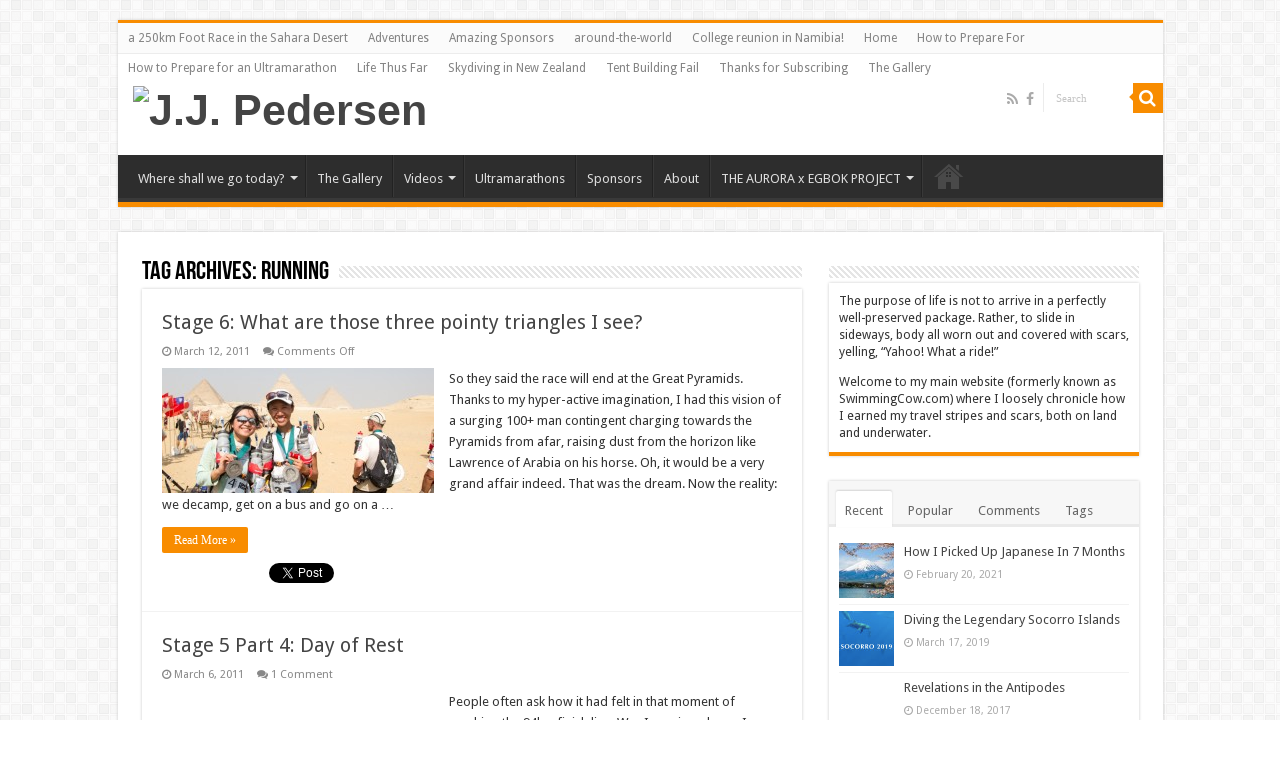

--- FILE ---
content_type: text/html; charset=UTF-8
request_url: http://jjpedersen.com/tag/running/
body_size: 16528
content:
<!DOCTYPE html>
<html lang="en" prefix="og: http://ogp.me/ns#">
<head>
<meta charset="UTF-8" />
<link rel="pingback" href="http://jjpedersen.com/xmlrpc.php" />
<title>running &#8211; J.J. Pedersen</title>
<meta name='robots' content='max-image-preview:large' />
<link rel='dns-prefetch' href='//www.google.com' />
<link rel='dns-prefetch' href='//fonts.googleapis.com' />
<link rel="alternate" type="application/rss+xml" title="J.J. Pedersen &raquo; Feed" href="http://jjpedersen.com/feed/" />
<link rel="alternate" type="application/rss+xml" title="J.J. Pedersen &raquo; Comments Feed" href="http://jjpedersen.com/comments/feed/" />
<link rel="alternate" type="application/rss+xml" title="J.J. Pedersen &raquo; running Tag Feed" href="http://jjpedersen.com/tag/running/feed/" />
<style id='wp-img-auto-sizes-contain-inline-css' type='text/css'>
img:is([sizes=auto i],[sizes^="auto," i]){contain-intrinsic-size:3000px 1500px}
/*# sourceURL=wp-img-auto-sizes-contain-inline-css */
</style>
<style id='wp-emoji-styles-inline-css' type='text/css'>

	img.wp-smiley, img.emoji {
		display: inline !important;
		border: none !important;
		box-shadow: none !important;
		height: 1em !important;
		width: 1em !important;
		margin: 0 0.07em !important;
		vertical-align: -0.1em !important;
		background: none !important;
		padding: 0 !important;
	}
/*# sourceURL=wp-emoji-styles-inline-css */
</style>
<style id='wp-block-library-inline-css' type='text/css'>
:root{--wp-block-synced-color:#7a00df;--wp-block-synced-color--rgb:122,0,223;--wp-bound-block-color:var(--wp-block-synced-color);--wp-editor-canvas-background:#ddd;--wp-admin-theme-color:#007cba;--wp-admin-theme-color--rgb:0,124,186;--wp-admin-theme-color-darker-10:#006ba1;--wp-admin-theme-color-darker-10--rgb:0,107,160.5;--wp-admin-theme-color-darker-20:#005a87;--wp-admin-theme-color-darker-20--rgb:0,90,135;--wp-admin-border-width-focus:2px}@media (min-resolution:192dpi){:root{--wp-admin-border-width-focus:1.5px}}.wp-element-button{cursor:pointer}:root .has-very-light-gray-background-color{background-color:#eee}:root .has-very-dark-gray-background-color{background-color:#313131}:root .has-very-light-gray-color{color:#eee}:root .has-very-dark-gray-color{color:#313131}:root .has-vivid-green-cyan-to-vivid-cyan-blue-gradient-background{background:linear-gradient(135deg,#00d084,#0693e3)}:root .has-purple-crush-gradient-background{background:linear-gradient(135deg,#34e2e4,#4721fb 50%,#ab1dfe)}:root .has-hazy-dawn-gradient-background{background:linear-gradient(135deg,#faaca8,#dad0ec)}:root .has-subdued-olive-gradient-background{background:linear-gradient(135deg,#fafae1,#67a671)}:root .has-atomic-cream-gradient-background{background:linear-gradient(135deg,#fdd79a,#004a59)}:root .has-nightshade-gradient-background{background:linear-gradient(135deg,#330968,#31cdcf)}:root .has-midnight-gradient-background{background:linear-gradient(135deg,#020381,#2874fc)}:root{--wp--preset--font-size--normal:16px;--wp--preset--font-size--huge:42px}.has-regular-font-size{font-size:1em}.has-larger-font-size{font-size:2.625em}.has-normal-font-size{font-size:var(--wp--preset--font-size--normal)}.has-huge-font-size{font-size:var(--wp--preset--font-size--huge)}.has-text-align-center{text-align:center}.has-text-align-left{text-align:left}.has-text-align-right{text-align:right}.has-fit-text{white-space:nowrap!important}#end-resizable-editor-section{display:none}.aligncenter{clear:both}.items-justified-left{justify-content:flex-start}.items-justified-center{justify-content:center}.items-justified-right{justify-content:flex-end}.items-justified-space-between{justify-content:space-between}.screen-reader-text{border:0;clip-path:inset(50%);height:1px;margin:-1px;overflow:hidden;padding:0;position:absolute;width:1px;word-wrap:normal!important}.screen-reader-text:focus{background-color:#ddd;clip-path:none;color:#444;display:block;font-size:1em;height:auto;left:5px;line-height:normal;padding:15px 23px 14px;text-decoration:none;top:5px;width:auto;z-index:100000}html :where(.has-border-color){border-style:solid}html :where([style*=border-top-color]){border-top-style:solid}html :where([style*=border-right-color]){border-right-style:solid}html :where([style*=border-bottom-color]){border-bottom-style:solid}html :where([style*=border-left-color]){border-left-style:solid}html :where([style*=border-width]){border-style:solid}html :where([style*=border-top-width]){border-top-style:solid}html :where([style*=border-right-width]){border-right-style:solid}html :where([style*=border-bottom-width]){border-bottom-style:solid}html :where([style*=border-left-width]){border-left-style:solid}html :where(img[class*=wp-image-]){height:auto;max-width:100%}:where(figure){margin:0 0 1em}html :where(.is-position-sticky){--wp-admin--admin-bar--position-offset:var(--wp-admin--admin-bar--height,0px)}@media screen and (max-width:600px){html :where(.is-position-sticky){--wp-admin--admin-bar--position-offset:0px}}

/*# sourceURL=wp-block-library-inline-css */
</style><style id='global-styles-inline-css' type='text/css'>
:root{--wp--preset--aspect-ratio--square: 1;--wp--preset--aspect-ratio--4-3: 4/3;--wp--preset--aspect-ratio--3-4: 3/4;--wp--preset--aspect-ratio--3-2: 3/2;--wp--preset--aspect-ratio--2-3: 2/3;--wp--preset--aspect-ratio--16-9: 16/9;--wp--preset--aspect-ratio--9-16: 9/16;--wp--preset--color--black: #000000;--wp--preset--color--cyan-bluish-gray: #abb8c3;--wp--preset--color--white: #ffffff;--wp--preset--color--pale-pink: #f78da7;--wp--preset--color--vivid-red: #cf2e2e;--wp--preset--color--luminous-vivid-orange: #ff6900;--wp--preset--color--luminous-vivid-amber: #fcb900;--wp--preset--color--light-green-cyan: #7bdcb5;--wp--preset--color--vivid-green-cyan: #00d084;--wp--preset--color--pale-cyan-blue: #8ed1fc;--wp--preset--color--vivid-cyan-blue: #0693e3;--wp--preset--color--vivid-purple: #9b51e0;--wp--preset--gradient--vivid-cyan-blue-to-vivid-purple: linear-gradient(135deg,rgb(6,147,227) 0%,rgb(155,81,224) 100%);--wp--preset--gradient--light-green-cyan-to-vivid-green-cyan: linear-gradient(135deg,rgb(122,220,180) 0%,rgb(0,208,130) 100%);--wp--preset--gradient--luminous-vivid-amber-to-luminous-vivid-orange: linear-gradient(135deg,rgb(252,185,0) 0%,rgb(255,105,0) 100%);--wp--preset--gradient--luminous-vivid-orange-to-vivid-red: linear-gradient(135deg,rgb(255,105,0) 0%,rgb(207,46,46) 100%);--wp--preset--gradient--very-light-gray-to-cyan-bluish-gray: linear-gradient(135deg,rgb(238,238,238) 0%,rgb(169,184,195) 100%);--wp--preset--gradient--cool-to-warm-spectrum: linear-gradient(135deg,rgb(74,234,220) 0%,rgb(151,120,209) 20%,rgb(207,42,186) 40%,rgb(238,44,130) 60%,rgb(251,105,98) 80%,rgb(254,248,76) 100%);--wp--preset--gradient--blush-light-purple: linear-gradient(135deg,rgb(255,206,236) 0%,rgb(152,150,240) 100%);--wp--preset--gradient--blush-bordeaux: linear-gradient(135deg,rgb(254,205,165) 0%,rgb(254,45,45) 50%,rgb(107,0,62) 100%);--wp--preset--gradient--luminous-dusk: linear-gradient(135deg,rgb(255,203,112) 0%,rgb(199,81,192) 50%,rgb(65,88,208) 100%);--wp--preset--gradient--pale-ocean: linear-gradient(135deg,rgb(255,245,203) 0%,rgb(182,227,212) 50%,rgb(51,167,181) 100%);--wp--preset--gradient--electric-grass: linear-gradient(135deg,rgb(202,248,128) 0%,rgb(113,206,126) 100%);--wp--preset--gradient--midnight: linear-gradient(135deg,rgb(2,3,129) 0%,rgb(40,116,252) 100%);--wp--preset--font-size--small: 13px;--wp--preset--font-size--medium: 20px;--wp--preset--font-size--large: 36px;--wp--preset--font-size--x-large: 42px;--wp--preset--spacing--20: 0.44rem;--wp--preset--spacing--30: 0.67rem;--wp--preset--spacing--40: 1rem;--wp--preset--spacing--50: 1.5rem;--wp--preset--spacing--60: 2.25rem;--wp--preset--spacing--70: 3.38rem;--wp--preset--spacing--80: 5.06rem;--wp--preset--shadow--natural: 6px 6px 9px rgba(0, 0, 0, 0.2);--wp--preset--shadow--deep: 12px 12px 50px rgba(0, 0, 0, 0.4);--wp--preset--shadow--sharp: 6px 6px 0px rgba(0, 0, 0, 0.2);--wp--preset--shadow--outlined: 6px 6px 0px -3px rgb(255, 255, 255), 6px 6px rgb(0, 0, 0);--wp--preset--shadow--crisp: 6px 6px 0px rgb(0, 0, 0);}:where(.is-layout-flex){gap: 0.5em;}:where(.is-layout-grid){gap: 0.5em;}body .is-layout-flex{display: flex;}.is-layout-flex{flex-wrap: wrap;align-items: center;}.is-layout-flex > :is(*, div){margin: 0;}body .is-layout-grid{display: grid;}.is-layout-grid > :is(*, div){margin: 0;}:where(.wp-block-columns.is-layout-flex){gap: 2em;}:where(.wp-block-columns.is-layout-grid){gap: 2em;}:where(.wp-block-post-template.is-layout-flex){gap: 1.25em;}:where(.wp-block-post-template.is-layout-grid){gap: 1.25em;}.has-black-color{color: var(--wp--preset--color--black) !important;}.has-cyan-bluish-gray-color{color: var(--wp--preset--color--cyan-bluish-gray) !important;}.has-white-color{color: var(--wp--preset--color--white) !important;}.has-pale-pink-color{color: var(--wp--preset--color--pale-pink) !important;}.has-vivid-red-color{color: var(--wp--preset--color--vivid-red) !important;}.has-luminous-vivid-orange-color{color: var(--wp--preset--color--luminous-vivid-orange) !important;}.has-luminous-vivid-amber-color{color: var(--wp--preset--color--luminous-vivid-amber) !important;}.has-light-green-cyan-color{color: var(--wp--preset--color--light-green-cyan) !important;}.has-vivid-green-cyan-color{color: var(--wp--preset--color--vivid-green-cyan) !important;}.has-pale-cyan-blue-color{color: var(--wp--preset--color--pale-cyan-blue) !important;}.has-vivid-cyan-blue-color{color: var(--wp--preset--color--vivid-cyan-blue) !important;}.has-vivid-purple-color{color: var(--wp--preset--color--vivid-purple) !important;}.has-black-background-color{background-color: var(--wp--preset--color--black) !important;}.has-cyan-bluish-gray-background-color{background-color: var(--wp--preset--color--cyan-bluish-gray) !important;}.has-white-background-color{background-color: var(--wp--preset--color--white) !important;}.has-pale-pink-background-color{background-color: var(--wp--preset--color--pale-pink) !important;}.has-vivid-red-background-color{background-color: var(--wp--preset--color--vivid-red) !important;}.has-luminous-vivid-orange-background-color{background-color: var(--wp--preset--color--luminous-vivid-orange) !important;}.has-luminous-vivid-amber-background-color{background-color: var(--wp--preset--color--luminous-vivid-amber) !important;}.has-light-green-cyan-background-color{background-color: var(--wp--preset--color--light-green-cyan) !important;}.has-vivid-green-cyan-background-color{background-color: var(--wp--preset--color--vivid-green-cyan) !important;}.has-pale-cyan-blue-background-color{background-color: var(--wp--preset--color--pale-cyan-blue) !important;}.has-vivid-cyan-blue-background-color{background-color: var(--wp--preset--color--vivid-cyan-blue) !important;}.has-vivid-purple-background-color{background-color: var(--wp--preset--color--vivid-purple) !important;}.has-black-border-color{border-color: var(--wp--preset--color--black) !important;}.has-cyan-bluish-gray-border-color{border-color: var(--wp--preset--color--cyan-bluish-gray) !important;}.has-white-border-color{border-color: var(--wp--preset--color--white) !important;}.has-pale-pink-border-color{border-color: var(--wp--preset--color--pale-pink) !important;}.has-vivid-red-border-color{border-color: var(--wp--preset--color--vivid-red) !important;}.has-luminous-vivid-orange-border-color{border-color: var(--wp--preset--color--luminous-vivid-orange) !important;}.has-luminous-vivid-amber-border-color{border-color: var(--wp--preset--color--luminous-vivid-amber) !important;}.has-light-green-cyan-border-color{border-color: var(--wp--preset--color--light-green-cyan) !important;}.has-vivid-green-cyan-border-color{border-color: var(--wp--preset--color--vivid-green-cyan) !important;}.has-pale-cyan-blue-border-color{border-color: var(--wp--preset--color--pale-cyan-blue) !important;}.has-vivid-cyan-blue-border-color{border-color: var(--wp--preset--color--vivid-cyan-blue) !important;}.has-vivid-purple-border-color{border-color: var(--wp--preset--color--vivid-purple) !important;}.has-vivid-cyan-blue-to-vivid-purple-gradient-background{background: var(--wp--preset--gradient--vivid-cyan-blue-to-vivid-purple) !important;}.has-light-green-cyan-to-vivid-green-cyan-gradient-background{background: var(--wp--preset--gradient--light-green-cyan-to-vivid-green-cyan) !important;}.has-luminous-vivid-amber-to-luminous-vivid-orange-gradient-background{background: var(--wp--preset--gradient--luminous-vivid-amber-to-luminous-vivid-orange) !important;}.has-luminous-vivid-orange-to-vivid-red-gradient-background{background: var(--wp--preset--gradient--luminous-vivid-orange-to-vivid-red) !important;}.has-very-light-gray-to-cyan-bluish-gray-gradient-background{background: var(--wp--preset--gradient--very-light-gray-to-cyan-bluish-gray) !important;}.has-cool-to-warm-spectrum-gradient-background{background: var(--wp--preset--gradient--cool-to-warm-spectrum) !important;}.has-blush-light-purple-gradient-background{background: var(--wp--preset--gradient--blush-light-purple) !important;}.has-blush-bordeaux-gradient-background{background: var(--wp--preset--gradient--blush-bordeaux) !important;}.has-luminous-dusk-gradient-background{background: var(--wp--preset--gradient--luminous-dusk) !important;}.has-pale-ocean-gradient-background{background: var(--wp--preset--gradient--pale-ocean) !important;}.has-electric-grass-gradient-background{background: var(--wp--preset--gradient--electric-grass) !important;}.has-midnight-gradient-background{background: var(--wp--preset--gradient--midnight) !important;}.has-small-font-size{font-size: var(--wp--preset--font-size--small) !important;}.has-medium-font-size{font-size: var(--wp--preset--font-size--medium) !important;}.has-large-font-size{font-size: var(--wp--preset--font-size--large) !important;}.has-x-large-font-size{font-size: var(--wp--preset--font-size--x-large) !important;}
/*# sourceURL=global-styles-inline-css */
</style>

<style id='classic-theme-styles-inline-css' type='text/css'>
/*! This file is auto-generated */
.wp-block-button__link{color:#fff;background-color:#32373c;border-radius:9999px;box-shadow:none;text-decoration:none;padding:calc(.667em + 2px) calc(1.333em + 2px);font-size:1.125em}.wp-block-file__button{background:#32373c;color:#fff;text-decoration:none}
/*# sourceURL=/wp-includes/css/classic-themes.min.css */
</style>
<link rel='stylesheet' id='wp-polls-css' href='http://jjpedersen.com/wp-content/plugins/wp-polls/polls-css.css' type='text/css' media='all' />
<style id='wp-polls-inline-css' type='text/css'>
.wp-polls .pollbar {
	margin: 1px;
	font-size: 6px;
	line-height: 8px;
	height: 8px;
	background-image: url('http://jjpedersen.com/wp-content/plugins/wp-polls/images/default/pollbg.gif');
	border: 1px solid #c8c8c8;
}

/*# sourceURL=wp-polls-inline-css */
</style>
<link rel='stylesheet' id='tie-style-css' href='http://jjpedersen.com/wp-content/themes/sahifa/style.css' type='text/css' media='all' />
<link rel='stylesheet' id='tie-ilightbox-skin-css' href='http://jjpedersen.com/wp-content/themes/sahifa/css/ilightbox/dark-skin/skin.css' type='text/css' media='all' />
<link rel='stylesheet' id='Droid+Sans-css' href="https://fonts.googleapis.com/css?family=Droid+Sans%3Aregular%2C700" type='text/css' media='all' />
<script type="text/javascript" src="https://www.google.com/jsapi" id="jsapifull-js"></script>
<script type="text/javascript" src="http://jjpedersen.com/wp-includes/js/jquery/jquery.min.js" id="jquery-core-js"></script>
<script type="text/javascript" src="http://jjpedersen.com/wp-includes/js/jquery/jquery-migrate.min.js" id="jquery-migrate-js"></script>
<link rel="https://api.w.org/" href="http://jjpedersen.com/wp-json/" /><link rel="alternate" title="JSON" type="application/json" href="http://jjpedersen.com/wp-json/wp/v2/tags/14" /><link rel="EditURI" type="application/rsd+xml" title="RSD" href="http://jjpedersen.com/xmlrpc.php?rsd" />

<script type="text/javascript">
(function(url){
	if(/(?:Chrome\/26\.0\.1410\.63 Safari\/537\.31|WordfenceTestMonBot)/.test(navigator.userAgent)){ return; }
	var addEvent = function(evt, handler) {
		if (window.addEventListener) {
			document.addEventListener(evt, handler, false);
		} else if (window.attachEvent) {
			document.attachEvent('on' + evt, handler);
		}
	};
	var removeEvent = function(evt, handler) {
		if (window.removeEventListener) {
			document.removeEventListener(evt, handler, false);
		} else if (window.detachEvent) {
			document.detachEvent('on' + evt, handler);
		}
	};
	var evts = 'contextmenu dblclick drag dragend dragenter dragleave dragover dragstart drop keydown keypress keyup mousedown mousemove mouseout mouseover mouseup mousewheel scroll'.split(' ');
	var logHuman = function() {
		if (window.wfLogHumanRan) { return; }
		window.wfLogHumanRan = true;
		var wfscr = document.createElement('script');
		wfscr.type = 'text/javascript';
		wfscr.async = true;
		wfscr.src = url + '&r=' + Math.random();
		(document.getElementsByTagName('head')[0]||document.getElementsByTagName('body')[0]).appendChild(wfscr);
		for (var i = 0; i < evts.length; i++) {
			removeEvent(evts[i], logHuman);
		}
	};
	for (var i = 0; i < evts.length; i++) {
		addEvent(evts[i], logHuman);
	}
})('//jjpedersen.com/?wordfence_lh=1&hid=1357743009BFB75D904AE46C4074DF3A');
</script><link rel="shortcut icon" href="http://jjpedersen.com/wp-content/themes/sahifa/favicon.ico" title="Favicon" />
<!--[if IE]>
<script type="text/javascript">jQuery(document).ready(function (){ jQuery(".menu-item").has("ul").children("a").attr("aria-haspopup", "true");});</script>
<![endif]-->
<!--[if lt IE 9]>
<script src="http://jjpedersen.com/wp-content/themes/sahifa/js/html5.js"></script>
<script src="http://jjpedersen.com/wp-content/themes/sahifa/js/selectivizr-min.js"></script>
<![endif]-->
<!--[if IE 9]>
<link rel="stylesheet" type="text/css" media="all" href="http://jjpedersen.com/wp-content/themes/sahifa/css/ie9.css" />
<![endif]-->
<!--[if IE 8]>
<link rel="stylesheet" type="text/css" media="all" href="http://jjpedersen.com/wp-content/themes/sahifa/css/ie8.css" />
<![endif]-->
<!--[if IE 7]>
<link rel="stylesheet" type="text/css" media="all" href="http://jjpedersen.com/wp-content/themes/sahifa/css/ie7.css" />
<![endif]-->

<meta http-equiv="X-UA-Compatible" content="IE=edge,chrome=1" />
<meta name="viewport" content="width=device-width, initial-scale=1.0" />



<style type="text/css" media="screen">

body{
	font-family: 'Droid Sans';
}
.post-title{
	color :#000000;
}
body.single .entry, body.page .entry{
	color :#000000;
	font-size : 14px;
}

body.single .post .entry a, body.page .post .entry a {
	color: #ef9c2f;
	text-decoration: underline;
}
		
body.single .post .entry a:hover, body.page .post .entry a:hover {
	color: #d67d00;
	text-decoration: underline;
}
		
.cat-box-content, #sidebar .widget-container, .post-listing, .column2 li.first-news, .wide-box li.first-news, #commentform  {
	background-color:#ffffff !important; 
				}


.top-nav .menu-alert{ display:none; }</style>

		<script type="text/javascript">
			/* <![CDATA[ */
				var sf_position = '0';
				var sf_templates = "<a href=\"{search_url_escaped}\">View All Results<\/a>";
				var sf_input = '.search-live';
				jQuery(document).ready(function(){
					jQuery(sf_input).ajaxyLiveSearch({"expand":false,"searchUrl":"http:\/\/jjpedersen.com\/?s=%s","text":"Search","delay":500,"iwidth":180,"width":315,"ajaxUrl":"http:\/\/jjpedersen.com\/wp-admin\/admin-ajax.php","rtl":0});
					jQuery(".live-search_ajaxy-selective-input").keyup(function() {
						var width = jQuery(this).val().length * 8;
						if(width < 50) {
							width = 50;
						}
						jQuery(this).width(width);
					});
					jQuery(".live-search_ajaxy-selective-search").click(function() {
						jQuery(this).find(".live-search_ajaxy-selective-input").focus();
					});
					jQuery(".live-search_ajaxy-selective-close").click(function() {
						jQuery(this).parent().remove();
					});
				});
			/* ]]> */
		</script>
		</head>
<body id="top" class="archive tag tag-running tag-14 wp-theme-sahifa lazy-enabled">

<div class="wrapper-outer">

	<div class="background-cover"></div>

	<aside id="slide-out">

			<div class="search-mobile">
			<form method="get" id="searchform-mobile" action="http://jjpedersen.com/">
				<button class="search-button" type="submit" value="Search"><i class="fa fa-search"></i></button>
				<input type="text" id="s-mobile" name="s" title="Search" value="Search" onfocus="if (this.value == 'Search') {this.value = '';}" onblur="if (this.value == '') {this.value = 'Search';}"  />
			</form>
		</div><!-- .search-mobile /-->
	
			<div class="social-icons">
		<a class="ttip-none" title="Rss" href="http://jjpedersen.com/feed/" target="_blank"><i class="fa fa-rss"></i></a><a class="ttip-none" title="Facebook" href="https://www.facebook.com/asfasdfafasdfasdfawerq" target="_blank"><i class="fa fa-facebook"></i></a>
			</div>

	
		<div id="mobile-menu" ></div>
	</aside><!-- #slide-out /-->

		<div id="wrapper" class="boxed">
		<div class="inner-wrapper">

		<header id="theme-header" class="theme-header">
						<div id="top-nav" class="top-nav">
				<div class="container">

			
				<div class="menu"><ul>
<li class="page_item page-item-612"><a href="http://jjpedersen.com/sahara-desert-video/">a 250km Foot Race in the Sahara Desert</a></li>
<li class="page_item page-item-1309"><a href="http://jjpedersen.com/adventures/">Adventures</a></li>
<li class="page_item page-item-921"><a href="http://jjpedersen.com/sponsors/">Amazing Sponsors</a></li>
<li class="page_item page-item-2017"><a href="http://jjpedersen.com/around-the-world/">around-the-world</a></li>
<li class="page_item page-item-602"><a href="http://jjpedersen.com/namibia-video/">College reunion in Namibia!</a></li>
<li class="page_item page-item-2537"><a href="http://jjpedersen.com/">Home</a></li>
<li class="page_item page-item-816"><a href="http://jjpedersen.com/how-to-prepare-for/">How to Prepare For</a></li>
<li class="page_item page-item-780"><a href="http://jjpedersen.com/how-to-prepare-for-an-ultramarathon/">How to Prepare for an Ultramarathon</a></li>
<li class="page_item page-item-7"><a href="http://jjpedersen.com/about/">Life Thus Far</a></li>
<li class="page_item page-item-618"><a href="http://jjpedersen.com/skydiving-in-new-zealand-video/">Skydiving in New Zealand</a></li>
<li class="page_item page-item-571"><a href="http://jjpedersen.com/tent-building-fail/">Tent Building Fail</a></li>
<li class="page_item page-item-1459"><a href="http://jjpedersen.com/thanks-for-subscribing/">Thanks for Subscribing</a></li>
<li class="page_item page-item-2019"><a href="http://jjpedersen.com/the-gallery/">The Gallery</a></li>
</ul></div>

						<div class="search-block">
						<form method="get" id="searchform-header" action="http://jjpedersen.com/">
							<button class="search-button" type="submit" value="Search"><i class="fa fa-search"></i></button>
							<input class="search-live" type="text" id="s-header" name="s" title="Search" value="Search" onfocus="if (this.value == 'Search') {this.value = '';}" onblur="if (this.value == '') {this.value = 'Search';}"  />
						</form>
					</div><!-- .search-block /-->
			<div class="social-icons">
		<a class="ttip-none" title="Rss" href="http://jjpedersen.com/feed/" target="_blank"><i class="fa fa-rss"></i></a><a class="ttip-none" title="Facebook" href="https://www.facebook.com/asfasdfafasdfasdfawerq" target="_blank"><i class="fa fa-facebook"></i></a>
			</div>

	
	
				</div><!-- .container /-->
			</div><!-- .top-menu /-->
			
		<div class="header-content">

					<a id="slide-out-open" class="slide-out-open" href="#"><span></span></a>
		
			<div class="logo">
			<h2>								<a title="J.J. Pedersen" href="http://jjpedersen.com/">
					<img src="http://a5j.d82.mywebsitetransfer.com/wp-content/uploads/JJ-Pedersen.png" alt="J.J. Pedersen"  /><strong>J.J. Pedersen let&#8217;s go see the world</strong>
				</a>
			</h2>			</div><!-- .logo /-->
						<div class="clear"></div>

		</div>
													<nav id="main-nav" class="fixed-enabled">
				<div class="container">

				
					<div class="main-menu"><ul id="menu-adventures" class="menu"><li id="menu-item-1325" class="menu-item menu-item-type-post_type menu-item-object-page menu-item-has-children menu-item-1325"><a href="http://jjpedersen.com/adventures/">Where shall we go today?</a>
<ul class="sub-menu menu-sub-content">
	<li id="menu-item-75" class="menu-item menu-item-type-taxonomy menu-item-object-category menu-item-75"><a href="http://jjpedersen.com/category/antarctica/">Antarctica</a></li>
	<li id="menu-item-750" class="menu-item menu-item-type-taxonomy menu-item-object-category menu-item-750"><a href="http://jjpedersen.com/category/sahara/">The Sahara</a></li>
	<li id="menu-item-2193" class="menu-item menu-item-type-taxonomy menu-item-object-category menu-item-2193"><a href="http://jjpedersen.com/category/diving/">Underwater</a></li>
	<li id="menu-item-383" class="menu-item menu-item-type-taxonomy menu-item-object-category menu-item-383"><a href="http://jjpedersen.com/category/new-zealand/">New Zealand</a></li>
</ul>
</li>
<li id="menu-item-2020" class="menu-item menu-item-type-post_type menu-item-object-page menu-item-2020"><a href="http://jjpedersen.com/the-gallery/">The Gallery</a></li>
<li id="menu-item-585" class="menu-item menu-item-type-post_type menu-item-object-page menu-item-has-children menu-item-585"><a href="http://jjpedersen.com/tent-building-fail/">Videos</a>
<ul class="sub-menu menu-sub-content">
	<li id="menu-item-2350" class="menu-item menu-item-type-post_type menu-item-object-post menu-item-2350"><a href="http://jjpedersen.com/diving/fiji-shark-dive-video/">Diving With Sharks</a></li>
	<li id="menu-item-2087" class="menu-item menu-item-type-custom menu-item-object-custom menu-item-2087"><a href="http://swimmingcow.com/new-zealand/time-lapse">New Zealand in HD</a></li>
	<li id="menu-item-625" class="menu-item menu-item-type-post_type menu-item-object-page menu-item-625"><a href="http://jjpedersen.com/sahara-desert-video/">250km Sahara Race</a></li>
	<li id="menu-item-624" class="menu-item menu-item-type-post_type menu-item-object-page menu-item-624"><a href="http://jjpedersen.com/skydiving-in-new-zealand-video/">Skydiving in New Zealand</a></li>
	<li id="menu-item-626" class="menu-item menu-item-type-post_type menu-item-object-page menu-item-626"><a href="http://jjpedersen.com/namibia-video/">Namibian Safari</a></li>
	<li id="menu-item-627" class="menu-item menu-item-type-post_type menu-item-object-page menu-item-627"><a href="http://jjpedersen.com/tent-building-fail/">Tent Building Fail</a></li>
</ul>
</li>
<li id="menu-item-821" class="menu-item menu-item-type-post_type menu-item-object-page menu-item-821"><a href="http://jjpedersen.com/how-to-prepare-for-an-ultramarathon/">Ultramarathons</a></li>
<li id="menu-item-1874" class="menu-item menu-item-type-post_type menu-item-object-page menu-item-1874"><a href="http://jjpedersen.com/sponsors/">Sponsors</a></li>
<li id="menu-item-2098" class="menu-item menu-item-type-post_type menu-item-object-page menu-item-2098"><a href="http://jjpedersen.com/about/">About</a></li>
<li id="menu-item-2046" class="menu-item menu-item-type-custom menu-item-object-custom menu-item-has-children menu-item-2046"><a href="http://swimmingcow.com/aurora/the-expedition/">THE AURORA x EGBOK PROJECT</a>
<ul class="sub-menu menu-sub-content">
	<li id="menu-item-2047" class="menu-item menu-item-type-custom menu-item-object-custom menu-item-2047"><a href="http://swimmingcow.com/aurora/the-expedition/">The Expedition</a></li>
	<li id="menu-item-2048" class="menu-item menu-item-type-custom menu-item-object-custom menu-item-2048"><a href="http://swimmingcow.com/aurora/egbok/">About EGBOK</a></li>
</ul>
</li>
<li id="menu-item-2538" class="menu-item menu-item-type-post_type menu-item-object-page menu-item-home menu-item-2538"><a href="http://jjpedersen.com/">Home</a></li>
</ul></div>					
					
				</div>
			</nav><!-- .main-nav /-->
					</header><!-- #header /-->

	
	
	<div id="main-content" class="container">
	<div class="content">
		
		<div class="page-head">
		
			<h1 class="page-title">
				Tag Archives: <span>running</span>			</h1>
			
						
			<div class="stripe-line"></div>
			
						
		</div>
		
				<div class="post-listing archive-box">


	<article class="item-list">
	
		<h2 class="post-box-title">
			<a href="http://jjpedersen.com/sahara/stage-6-what-are-those-three-pointy-triangles-i-see/">Stage 6: What are those three pointy triangles I see?</a>
		</h2>
		
		<p class="post-meta">
	
		
	<span class="tie-date"><i class="fa fa-clock-o"></i>March 12, 2011</span>	
	
	<span class="post-comments"><i class="fa fa-comments"></i><span>Comments Off<span class="screen-reader-text"> on Stage 6: What are those three pointy triangles I see?</span></span></span>
</p>
					

		
			
		
		<div class="post-thumbnail">
			<a href="http://jjpedersen.com/sahara/stage-6-what-are-those-three-pointy-triangles-i-see/">
				<img width="272" height="125" src="http://jjpedersen.com/wp-content/uploads/2013/07/sahara-race-250km-95-272x125.jpg" class="attachment-tie-medium size-tie-medium wp-post-image" alt="" decoding="async" />				<span class="fa overlay-icon"></span>
			</a>
		</div><!-- post-thumbnail /-->
		
					
		<div class="entry">
			<p>So they said the race will end at the Great Pyramids. Thanks to my hyper-active imagination, I had this vision of a surging 100+ man contingent charging towards the Pyramids from afar, raising dust from the horizon like Lawrence of Arabia on his horse. Oh, it would be a very grand affair indeed. That was the dream. Now the reality: we decamp, get on a bus and go on a &hellip;</p>
			<a class="more-link" href="http://jjpedersen.com/sahara/stage-6-what-are-those-three-pointy-triangles-i-see/">Read More &raquo;</a>
		</div>

		<div class="mini-share-post">
	<span class="share-text">Share</span>

		<script>
	window.___gcfg = {lang: 'en-US'};
	(function(w, d, s) {
		function go(){
		var js, fjs = d.getElementsByTagName(s)[0], load = function(url, id) {
			if (d.getElementById(id)) {return;}
			js = d.createElement(s); js.src = url; js.id = id;
			fjs.parentNode.insertBefore(js, fjs);
		};
		load('//connect.facebook.net/en/all.js#xfbml=1', 'fbjssdk' );
		load('//platform.twitter.com/widgets.js', 			 'tweetjs' );
		}
		if (w.addEventListener) { w.addEventListener("load", go, false); }
		else if (w.attachEvent) { w.attachEvent("onload",go); }
	}(window, document, 'script'));
	</script>
	<ul class="normal-social">
			<li>
			<div class="fb-like" data-href="http://jjpedersen.com/sahara/stage-6-what-are-those-three-pointy-triangles-i-see/" data-send="false" data-layout="button_count" data-width="90" data-show-faces="false"></div>
		</li>
				<li><a href="https://twitter.com/share" class="twitter-share-button" data-url="http://jjpedersen.com/sahara/stage-6-what-are-those-three-pointy-triangles-i-see/" data-text="Stage 6: What are those three pointy triangles I see?" data-via="" data-lang="en">tweet</a></li>
					</ul>
		<div class="clear"></div>
</div> <!-- .share-post -->
		
		<div class="clear"></div>
	</article><!-- .item-list -->
	

	<article class="item-list">
	
		<h2 class="post-box-title">
			<a href="http://jjpedersen.com/sahara/stage-5-part-4-day-of-rest/">Stage 5 Part 4: Day of Rest</a>
		</h2>
		
		<p class="post-meta">
	
		
	<span class="tie-date"><i class="fa fa-clock-o"></i>March 6, 2011</span>	
	
	<span class="post-comments"><i class="fa fa-comments"></i><a href="http://jjpedersen.com/sahara/stage-5-part-4-day-of-rest/#comments"><span class="dsq-postid" data-dsqidentifier="1250 http://swimmingcow.com/?p=1250">1</span></a></span>
</p>
					

		
			
		
		<div class="post-thumbnail">
			<a href="http://jjpedersen.com/sahara/stage-5-part-4-day-of-rest/">
				<img width="272" height="125" src="http://jjpedersen.com/wp-content/uploads/2010/03/training-tips-sahara-race-250km-72-272x125.jpg" class="attachment-tie-medium size-tie-medium wp-post-image" alt="" decoding="async" loading="lazy" />				<span class="fa overlay-icon"></span>
			</a>
		</div><!-- post-thumbnail /-->
		
					
		<div class="entry">
			<p>People often ask how it had felt in that moment of reaching the 94km finish line. Was I overjoyed, was I relieved, was I emotional? The truth is, I was none of those things. The wonders and rigours of the last 20-odd hours had drained every ounce of energy such that the actual crossing of the finish line hardly caused a ripple in the mind. The early moments of crossing &hellip;</p>
			<a class="more-link" href="http://jjpedersen.com/sahara/stage-5-part-4-day-of-rest/">Read More &raquo;</a>
		</div>

		<div class="mini-share-post">
	<span class="share-text">Share</span>

		<script>
	window.___gcfg = {lang: 'en-US'};
	(function(w, d, s) {
		function go(){
		var js, fjs = d.getElementsByTagName(s)[0], load = function(url, id) {
			if (d.getElementById(id)) {return;}
			js = d.createElement(s); js.src = url; js.id = id;
			fjs.parentNode.insertBefore(js, fjs);
		};
		load('//connect.facebook.net/en/all.js#xfbml=1', 'fbjssdk' );
		load('//platform.twitter.com/widgets.js', 			 'tweetjs' );
		}
		if (w.addEventListener) { w.addEventListener("load", go, false); }
		else if (w.attachEvent) { w.attachEvent("onload",go); }
	}(window, document, 'script'));
	</script>
	<ul class="normal-social">
			<li>
			<div class="fb-like" data-href="http://jjpedersen.com/sahara/stage-5-part-4-day-of-rest/" data-send="false" data-layout="button_count" data-width="90" data-show-faces="false"></div>
		</li>
				<li><a href="https://twitter.com/share" class="twitter-share-button" data-url="http://jjpedersen.com/sahara/stage-5-part-4-day-of-rest/" data-text="Stage 5 Part 4: Day of Rest" data-via="" data-lang="en">tweet</a></li>
					</ul>
		<div class="clear"></div>
</div> <!-- .share-post -->
		
		<div class="clear"></div>
	</article><!-- .item-list -->
	

	<article class="item-list">
	
		<h2 class="post-box-title">
			<a href="http://jjpedersen.com/sahara/stage-5-part-3/">Stage 5 Part 3</a>
		</h2>
		
		<p class="post-meta">
	
		
	<span class="tie-date"><i class="fa fa-clock-o"></i>February 8, 2011</span>	
	
	<span class="post-comments"><i class="fa fa-comments"></i><a href="http://jjpedersen.com/sahara/stage-5-part-3/#comments"><span class="dsq-postid" data-dsqidentifier="1236 http://swimmingcow.com/?p=1236">1</span></a></span>
</p>
					

		
			
		
		<div class="post-thumbnail">
			<a href="http://jjpedersen.com/sahara/stage-5-part-3/">
				<img width="272" height="125" src="http://jjpedersen.com/wp-content/uploads/2013/07/sahara-race-250km-137-272x125.jpg" class="attachment-tie-medium size-tie-medium wp-post-image" alt="" decoding="async" loading="lazy" />				<span class="fa overlay-icon"></span>
			</a>
		</div><!-- post-thumbnail /-->
		
					
		<div class="entry">
			<p>The darkness of what once seemed to be an endless night was fading fast. It was the 83rd kilometre and circa 5:45am. The air was still stubbornly cold but the sky was blushing pink; it was a matter of time before the sun found its way up the sky and roasted the land again. We were soon reaching the 24-hour mark since the start of Stage 5 of the race and I &hellip;</p>
			<a class="more-link" href="http://jjpedersen.com/sahara/stage-5-part-3/">Read More &raquo;</a>
		</div>

		<div class="mini-share-post">
	<span class="share-text">Share</span>

		<script>
	window.___gcfg = {lang: 'en-US'};
	(function(w, d, s) {
		function go(){
		var js, fjs = d.getElementsByTagName(s)[0], load = function(url, id) {
			if (d.getElementById(id)) {return;}
			js = d.createElement(s); js.src = url; js.id = id;
			fjs.parentNode.insertBefore(js, fjs);
		};
		load('//connect.facebook.net/en/all.js#xfbml=1', 'fbjssdk' );
		load('//platform.twitter.com/widgets.js', 			 'tweetjs' );
		}
		if (w.addEventListener) { w.addEventListener("load", go, false); }
		else if (w.attachEvent) { w.attachEvent("onload",go); }
	}(window, document, 'script'));
	</script>
	<ul class="normal-social">
			<li>
			<div class="fb-like" data-href="http://jjpedersen.com/sahara/stage-5-part-3/" data-send="false" data-layout="button_count" data-width="90" data-show-faces="false"></div>
		</li>
				<li><a href="https://twitter.com/share" class="twitter-share-button" data-url="http://jjpedersen.com/sahara/stage-5-part-3/" data-text="Stage 5 Part 3" data-via="" data-lang="en">tweet</a></li>
					</ul>
		<div class="clear"></div>
</div> <!-- .share-post -->
		
		<div class="clear"></div>
	</article><!-- .item-list -->
	

	<article class="item-list">
	
		<h2 class="post-box-title">
			<a href="http://jjpedersen.com/sahara/stage-5-part-2/">Stage 5 (94km): Part 2</a>
		</h2>
		
		<p class="post-meta">
	
		
	<span class="tie-date"><i class="fa fa-clock-o"></i>January 16, 2011</span>	
	
	<span class="post-comments"><i class="fa fa-comments"></i><span>Comments Off<span class="screen-reader-text"> on Stage 5 (94km): Part 2</span></span></span>
</p>
					

		
			
		
		<div class="post-thumbnail">
			<a href="http://jjpedersen.com/sahara/stage-5-part-2/">
				<img width="272" height="125" src="http://jjpedersen.com/wp-content/uploads/2013/07/sahara-race-250km-91-272x125.jpg" class="attachment-tie-medium size-tie-medium wp-post-image" alt="" decoding="async" loading="lazy" />				<span class="fa overlay-icon"></span>
			</a>
		</div><!-- post-thumbnail /-->
		
					
		<div class="entry">
			<p>We all die. The goal isn&#8217;t to live forever, the goal is to create something that will.&#8221;  &#8211; Chuck Palahniuk Checkpoint 2, a.k.a. civilsation and the mirage of a mirage At the 20km mark we entered the much-anticipated Wadi el-Hitan (Valley of the Whales), a UNESCO World Heritage Site. We were told that there would be million year old whale fossils here, a marquee point of the entire race. It was here where I &hellip;</p>
			<a class="more-link" href="http://jjpedersen.com/sahara/stage-5-part-2/">Read More &raquo;</a>
		</div>

		<div class="mini-share-post">
	<span class="share-text">Share</span>

		<script>
	window.___gcfg = {lang: 'en-US'};
	(function(w, d, s) {
		function go(){
		var js, fjs = d.getElementsByTagName(s)[0], load = function(url, id) {
			if (d.getElementById(id)) {return;}
			js = d.createElement(s); js.src = url; js.id = id;
			fjs.parentNode.insertBefore(js, fjs);
		};
		load('//connect.facebook.net/en/all.js#xfbml=1', 'fbjssdk' );
		load('//platform.twitter.com/widgets.js', 			 'tweetjs' );
		}
		if (w.addEventListener) { w.addEventListener("load", go, false); }
		else if (w.attachEvent) { w.attachEvent("onload",go); }
	}(window, document, 'script'));
	</script>
	<ul class="normal-social">
			<li>
			<div class="fb-like" data-href="http://jjpedersen.com/sahara/stage-5-part-2/" data-send="false" data-layout="button_count" data-width="90" data-show-faces="false"></div>
		</li>
				<li><a href="https://twitter.com/share" class="twitter-share-button" data-url="http://jjpedersen.com/sahara/stage-5-part-2/" data-text="Stage 5 (94km): Part 2" data-via="" data-lang="en">tweet</a></li>
					</ul>
		<div class="clear"></div>
</div> <!-- .share-post -->
		
		<div class="clear"></div>
	</article><!-- .item-list -->
	

	<article class="item-list">
	
		<h2 class="post-box-title">
			<a href="http://jjpedersen.com/sahara/stage-5-part-1-didnt-we-all-run-as-kids/">Stage 5 Part 1 &#8211; &#8220;Didn&#8217;t we all run as kids?&#8221;</a>
		</h2>
		
		<p class="post-meta">
	
		
	<span class="tie-date"><i class="fa fa-clock-o"></i>January 1, 2011</span>	
	
	<span class="post-comments"><i class="fa fa-comments"></i><span>Comments Off<span class="screen-reader-text"> on Stage 5 Part 1 &#8211; &#8220;Didn&#8217;t we all run as kids?&#8221;</span></span></span>
</p>
					

		
			
		
		<div class="post-thumbnail">
			<a href="http://jjpedersen.com/sahara/stage-5-part-1-didnt-we-all-run-as-kids/">
				<img width="272" height="125" src="http://jjpedersen.com/wp-content/uploads/2013/07/sahara-race-250km-132-272x125.jpg" class="attachment-tie-medium size-tie-medium wp-post-image" alt="" decoding="async" loading="lazy" />				<span class="fa overlay-icon"></span>
			</a>
		</div><!-- post-thumbnail /-->
		
					
		<div class="entry">
			<p>The morning we were to embark on the 94km Stage 5 of the Sahara Race, the sun rose punctually, without any sympathy for a handful of sleep-deprived runners stuck in a desert. At this point, you would expect everyone to be scrambling around, planning the last of our provisions and double and triple-checking our gear before the start. After all, on such a long stage every mistake is magnified and every gram on your back weighs that much &hellip;</p>
			<a class="more-link" href="http://jjpedersen.com/sahara/stage-5-part-1-didnt-we-all-run-as-kids/">Read More &raquo;</a>
		</div>

		<div class="mini-share-post">
	<span class="share-text">Share</span>

		<script>
	window.___gcfg = {lang: 'en-US'};
	(function(w, d, s) {
		function go(){
		var js, fjs = d.getElementsByTagName(s)[0], load = function(url, id) {
			if (d.getElementById(id)) {return;}
			js = d.createElement(s); js.src = url; js.id = id;
			fjs.parentNode.insertBefore(js, fjs);
		};
		load('//connect.facebook.net/en/all.js#xfbml=1', 'fbjssdk' );
		load('//platform.twitter.com/widgets.js', 			 'tweetjs' );
		}
		if (w.addEventListener) { w.addEventListener("load", go, false); }
		else if (w.attachEvent) { w.attachEvent("onload",go); }
	}(window, document, 'script'));
	</script>
	<ul class="normal-social">
			<li>
			<div class="fb-like" data-href="http://jjpedersen.com/sahara/stage-5-part-1-didnt-we-all-run-as-kids/" data-send="false" data-layout="button_count" data-width="90" data-show-faces="false"></div>
		</li>
				<li><a href="https://twitter.com/share" class="twitter-share-button" data-url="http://jjpedersen.com/sahara/stage-5-part-1-didnt-we-all-run-as-kids/" data-text="Stage 5 Part 1 &#8211; &#8220;Didn&#8217;t we all run as kids?&#8221;" data-via="" data-lang="en">tweet</a></li>
					</ul>
		<div class="clear"></div>
</div> <!-- .share-post -->
		
		<div class="clear"></div>
	</article><!-- .item-list -->
	

	<article class="item-list">
	
		<h2 class="post-box-title">
			<a href="http://jjpedersen.com/sahara/stage-4-part-2/">Stage 4: Part 2 (The Day I Met Father Christmas)</a>
		</h2>
		
		<p class="post-meta">
	
		
	<span class="tie-date"><i class="fa fa-clock-o"></i>December 4, 2010</span>	
	
	<span class="post-comments"><i class="fa fa-comments"></i><a href="http://jjpedersen.com/sahara/stage-4-part-2/#comments"><span class="dsq-postid" data-dsqidentifier="1183 http://swimmingcow.com/?p=1183">2</span></a></span>
</p>
					

		
			
		
		<div class="post-thumbnail">
			<a href="http://jjpedersen.com/sahara/stage-4-part-2/">
				<img width="272" height="125" src="http://jjpedersen.com/wp-content/uploads/2013/07/sahara-race-250km-128-272x125.jpg" class="attachment-tie-medium size-tie-medium wp-post-image" alt="" decoding="async" loading="lazy" />				<span class="fa overlay-icon"></span>
			</a>
		</div><!-- post-thumbnail /-->
		
					
		<div class="entry">
			<p>(Continued from the previous post) In the morning light, the tip of the mountains glowed bone white. Steady sediment lines ran the length of these monoliths, a jarring vision of geometry in a land so liberated from order. Mammoth table top mountains rose from the desert floor, the layers of sand creeping up their rock faces until, perhaps, one day the sand would swallow the mountains whole. From the feet of the mountains, &hellip;</p>
			<a class="more-link" href="http://jjpedersen.com/sahara/stage-4-part-2/">Read More &raquo;</a>
		</div>

		<div class="mini-share-post">
	<span class="share-text">Share</span>

		<script>
	window.___gcfg = {lang: 'en-US'};
	(function(w, d, s) {
		function go(){
		var js, fjs = d.getElementsByTagName(s)[0], load = function(url, id) {
			if (d.getElementById(id)) {return;}
			js = d.createElement(s); js.src = url; js.id = id;
			fjs.parentNode.insertBefore(js, fjs);
		};
		load('//connect.facebook.net/en/all.js#xfbml=1', 'fbjssdk' );
		load('//platform.twitter.com/widgets.js', 			 'tweetjs' );
		}
		if (w.addEventListener) { w.addEventListener("load", go, false); }
		else if (w.attachEvent) { w.attachEvent("onload",go); }
	}(window, document, 'script'));
	</script>
	<ul class="normal-social">
			<li>
			<div class="fb-like" data-href="http://jjpedersen.com/sahara/stage-4-part-2/" data-send="false" data-layout="button_count" data-width="90" data-show-faces="false"></div>
		</li>
				<li><a href="https://twitter.com/share" class="twitter-share-button" data-url="http://jjpedersen.com/sahara/stage-4-part-2/" data-text="Stage 4: Part 2 (The Day I Met Father Christmas)" data-via="" data-lang="en">tweet</a></li>
					</ul>
		<div class="clear"></div>
</div> <!-- .share-post -->
		
		<div class="clear"></div>
	</article><!-- .item-list -->
	

	<article class="item-list">
	
		<h2 class="post-box-title">
			<a href="http://jjpedersen.com/sahara/stage-4-part-1/">Stage 4: Part 1</a>
		</h2>
		
		<p class="post-meta">
	
		
	<span class="tie-date"><i class="fa fa-clock-o"></i>November 22, 2010</span>	
	
	<span class="post-comments"><i class="fa fa-comments"></i><a href="http://jjpedersen.com/sahara/stage-4-part-1/#comments"><span class="dsq-postid" data-dsqidentifier="1178 http://swimmingcow.com/?p=1178">1</span></a></span>
</p>
					

		
			
		
		<div class="post-thumbnail">
			<a href="http://jjpedersen.com/sahara/stage-4-part-1/">
				<img width="272" height="125" src="http://jjpedersen.com/wp-content/uploads/2013/07/sahara-race-250km-126-272x125.jpg" class="attachment-tie-medium size-tie-medium wp-post-image" alt="" decoding="async" loading="lazy" />				<span class="fa overlay-icon"></span>
			</a>
		</div><!-- post-thumbnail /-->
		
					
		<div class="entry">
			<p>The Stage 3 marathon had done a number on us. By the time Day 4 rolled around, the drop out rate had already equaled the total drop out rate in past years&#8217; races. And the distance was finally taking its toll &#8211; either you couldn&#8217;t keep any food down or you simply burned a lot of calories; whichever path you took you would have acquired a frighteningly gaunt look (Edward &hellip;</p>
			<a class="more-link" href="http://jjpedersen.com/sahara/stage-4-part-1/">Read More &raquo;</a>
		</div>

		<div class="mini-share-post">
	<span class="share-text">Share</span>

		<script>
	window.___gcfg = {lang: 'en-US'};
	(function(w, d, s) {
		function go(){
		var js, fjs = d.getElementsByTagName(s)[0], load = function(url, id) {
			if (d.getElementById(id)) {return;}
			js = d.createElement(s); js.src = url; js.id = id;
			fjs.parentNode.insertBefore(js, fjs);
		};
		load('//connect.facebook.net/en/all.js#xfbml=1', 'fbjssdk' );
		load('//platform.twitter.com/widgets.js', 			 'tweetjs' );
		}
		if (w.addEventListener) { w.addEventListener("load", go, false); }
		else if (w.attachEvent) { w.attachEvent("onload",go); }
	}(window, document, 'script'));
	</script>
	<ul class="normal-social">
			<li>
			<div class="fb-like" data-href="http://jjpedersen.com/sahara/stage-4-part-1/" data-send="false" data-layout="button_count" data-width="90" data-show-faces="false"></div>
		</li>
				<li><a href="https://twitter.com/share" class="twitter-share-button" data-url="http://jjpedersen.com/sahara/stage-4-part-1/" data-text="Stage 4: Part 1" data-via="" data-lang="en">tweet</a></li>
					</ul>
		<div class="clear"></div>
</div> <!-- .share-post -->
		
		<div class="clear"></div>
	</article><!-- .item-list -->
	

	<article class="item-list">
	
		<h2 class="post-box-title">
			<a href="http://jjpedersen.com/sahara/stage-3-through-the-sand-valley/">Stage 3: Through the Sand Valley</a>
		</h2>
		
		<p class="post-meta">
	
		
	<span class="tie-date"><i class="fa fa-clock-o"></i>November 7, 2010</span>	
	
	<span class="post-comments"><i class="fa fa-comments"></i><a href="http://jjpedersen.com/sahara/stage-3-through-the-sand-valley/#comments"><span class="dsq-postid" data-dsqidentifier="1162 http://swimmingcow.com/?p=1162">2</span></a></span>
</p>
					

		
			
		
		<div class="post-thumbnail">
			<a href="http://jjpedersen.com/sahara/stage-3-through-the-sand-valley/">
				<img width="272" height="125" src="http://jjpedersen.com/wp-content/uploads/2013/07/sahara-race-250km-125-copy-272x125.jpg" class="attachment-tie-medium size-tie-medium wp-post-image" alt="" decoding="async" loading="lazy" />				<span class="fa overlay-icon"></span>
			</a>
		</div><!-- post-thumbnail /-->
		
					
		<div class="entry">
			<p>On Day 3, we rose to the havoc wreaked by a night-long sand storm. Everything in the tent &#8211; gear, clothes, bottles &#8211; was blanketed in dusty yellow. Simply sitting up in my sleeping bag caused a sheet of sand to cascade down my face. I spat sand from my mouth and tried my best to shake it out of my ears and hair &#8211; but it was mostly futile &hellip;</p>
			<a class="more-link" href="http://jjpedersen.com/sahara/stage-3-through-the-sand-valley/">Read More &raquo;</a>
		</div>

		<div class="mini-share-post">
	<span class="share-text">Share</span>

		<script>
	window.___gcfg = {lang: 'en-US'};
	(function(w, d, s) {
		function go(){
		var js, fjs = d.getElementsByTagName(s)[0], load = function(url, id) {
			if (d.getElementById(id)) {return;}
			js = d.createElement(s); js.src = url; js.id = id;
			fjs.parentNode.insertBefore(js, fjs);
		};
		load('//connect.facebook.net/en/all.js#xfbml=1', 'fbjssdk' );
		load('//platform.twitter.com/widgets.js', 			 'tweetjs' );
		}
		if (w.addEventListener) { w.addEventListener("load", go, false); }
		else if (w.attachEvent) { w.attachEvent("onload",go); }
	}(window, document, 'script'));
	</script>
	<ul class="normal-social">
			<li>
			<div class="fb-like" data-href="http://jjpedersen.com/sahara/stage-3-through-the-sand-valley/" data-send="false" data-layout="button_count" data-width="90" data-show-faces="false"></div>
		</li>
				<li><a href="https://twitter.com/share" class="twitter-share-button" data-url="http://jjpedersen.com/sahara/stage-3-through-the-sand-valley/" data-text="Stage 3: Through the Sand Valley" data-via="" data-lang="en">tweet</a></li>
					</ul>
		<div class="clear"></div>
</div> <!-- .share-post -->
		
		<div class="clear"></div>
	</article><!-- .item-list -->
	

	<article class="item-list">
	
		<h2 class="post-box-title">
			<a href="http://jjpedersen.com/sahara/stage-2-sandy-horizons/">Stage 2: Sandy Horizons</a>
		</h2>
		
		<p class="post-meta">
	
		
	<span class="tie-date"><i class="fa fa-clock-o"></i>October 31, 2010</span>	
	
	<span class="post-comments"><i class="fa fa-comments"></i><span>Comments Off<span class="screen-reader-text"> on Stage 2: Sandy Horizons</span></span></span>
</p>
					

		
			
		
		<div class="post-thumbnail">
			<a href="http://jjpedersen.com/sahara/stage-2-sandy-horizons/">
				<img width="272" height="125" src="http://jjpedersen.com/wp-content/uploads/2010/10/sahara-race-250km-105a-272x125.jpg" class="attachment-tie-medium size-tie-medium wp-post-image" alt="" decoding="async" loading="lazy" />				<span class="fa overlay-icon"></span>
			</a>
		</div><!-- post-thumbnail /-->
		
					
		<div class="entry">
			<p>The slow trek up the massive slope in the early stages If Stage 1 had been a survivor&#8217;s trek, then Stage 2 was an epic beauty parade for the Sahara &#8211; everything one could have dreamt about of the Great Desert came true today in ways far grander than the imagination could accommodate. I say, this climb looks rather steep. We started on a gentle but never-ending ascent up a &hellip;</p>
			<a class="more-link" href="http://jjpedersen.com/sahara/stage-2-sandy-horizons/">Read More &raquo;</a>
		</div>

		<div class="mini-share-post">
	<span class="share-text">Share</span>

		<script>
	window.___gcfg = {lang: 'en-US'};
	(function(w, d, s) {
		function go(){
		var js, fjs = d.getElementsByTagName(s)[0], load = function(url, id) {
			if (d.getElementById(id)) {return;}
			js = d.createElement(s); js.src = url; js.id = id;
			fjs.parentNode.insertBefore(js, fjs);
		};
		load('//connect.facebook.net/en/all.js#xfbml=1', 'fbjssdk' );
		load('//platform.twitter.com/widgets.js', 			 'tweetjs' );
		}
		if (w.addEventListener) { w.addEventListener("load", go, false); }
		else if (w.attachEvent) { w.attachEvent("onload",go); }
	}(window, document, 'script'));
	</script>
	<ul class="normal-social">
			<li>
			<div class="fb-like" data-href="http://jjpedersen.com/sahara/stage-2-sandy-horizons/" data-send="false" data-layout="button_count" data-width="90" data-show-faces="false"></div>
		</li>
				<li><a href="https://twitter.com/share" class="twitter-share-button" data-url="http://jjpedersen.com/sahara/stage-2-sandy-horizons/" data-text="Stage 2: Sandy Horizons" data-via="" data-lang="en">tweet</a></li>
					</ul>
		<div class="clear"></div>
</div> <!-- .share-post -->
		
		<div class="clear"></div>
	</article><!-- .item-list -->
	

	<article class="item-list">
	
		<h2 class="post-box-title">
			<a href="http://jjpedersen.com/sahara/stage-1-traversing-ancient-waters/">Stage 1: Traversing Ancient Waters</a>
		</h2>
		
		<p class="post-meta">
	
		
	<span class="tie-date"><i class="fa fa-clock-o"></i>October 30, 2010</span>	
	
	<span class="post-comments"><i class="fa fa-comments"></i><span>Comments Off<span class="screen-reader-text"> on Stage 1: Traversing Ancient Waters</span></span></span>
</p>
					

		
			
		
		<div class="post-thumbnail">
			<a href="http://jjpedersen.com/sahara/stage-1-traversing-ancient-waters/">
				<img width="272" height="125" src="http://jjpedersen.com/wp-content/uploads/2013/07/sahara-race-250km-63-272x125.jpg" class="attachment-tie-medium size-tie-medium wp-post-image" alt="" decoding="async" loading="lazy" />				<span class="fa overlay-icon"></span>
			</a>
		</div><!-- post-thumbnail /-->
		
					
		<div class="entry">
			<p>&#8230;A desert as vast as the United Sates&#8230; so arid that most bacteria cannot survive there&#8230; the Sahara remains a desert without compromise, the world in its extreme.&#8221; &#8211; William Langewiesche, Sahara Unveiled It would have been wonderful to be able to neatly wrap up the events of Stage 1 for everyone in one choice word. But since when did the Sahara Desert give due thought to something so trivial as &hellip;</p>
			<a class="more-link" href="http://jjpedersen.com/sahara/stage-1-traversing-ancient-waters/">Read More &raquo;</a>
		</div>

		<div class="mini-share-post">
	<span class="share-text">Share</span>

		<script>
	window.___gcfg = {lang: 'en-US'};
	(function(w, d, s) {
		function go(){
		var js, fjs = d.getElementsByTagName(s)[0], load = function(url, id) {
			if (d.getElementById(id)) {return;}
			js = d.createElement(s); js.src = url; js.id = id;
			fjs.parentNode.insertBefore(js, fjs);
		};
		load('//connect.facebook.net/en/all.js#xfbml=1', 'fbjssdk' );
		load('//platform.twitter.com/widgets.js', 			 'tweetjs' );
		}
		if (w.addEventListener) { w.addEventListener("load", go, false); }
		else if (w.attachEvent) { w.attachEvent("onload",go); }
	}(window, document, 'script'));
	</script>
	<ul class="normal-social">
			<li>
			<div class="fb-like" data-href="http://jjpedersen.com/sahara/stage-1-traversing-ancient-waters/" data-send="false" data-layout="button_count" data-width="90" data-show-faces="false"></div>
		</li>
				<li><a href="https://twitter.com/share" class="twitter-share-button" data-url="http://jjpedersen.com/sahara/stage-1-traversing-ancient-waters/" data-text="Stage 1: Traversing Ancient Waters" data-via="" data-lang="en">tweet</a></li>
					</ul>
		<div class="clear"></div>
</div> <!-- .share-post -->
		
		<div class="clear"></div>
	</article><!-- .item-list -->
	
</div>
			<div class="pagination">
		<span class="pages">Page 1 of 7</span><span class="current">1</span><a href="http://jjpedersen.com/tag/running/page/2/" class="page" title="2">2</a><a href="http://jjpedersen.com/tag/running/page/3/" class="page" title="3">3</a><a href="http://jjpedersen.com/tag/running/page/4/" class="page" title="4">4</a><a href="http://jjpedersen.com/tag/running/page/5/" class="page" title="5">5</a>					<span id="tie-next-page">
					<a href="http://jjpedersen.com/tag/running/page/2/" >&raquo;</a>					</span>
					<span class="extend">...</span><a href="http://jjpedersen.com/tag/running/page/7/" class="last" title="Last &raquo;">Last &raquo;</a>	</div>
			
	</div> <!-- .content -->
	
<aside id="sidebar">
	<div class="theiaStickySidebar">
<div id="author-bio-widget-2" class="widget Author-Bio"><div class="widget-top"><h4> </h4><div class="stripe-line"></div></div>
						<div class="widget-container">		<div class="author-avatar">
			<img alt="" src="http://swimmingcow.com/wp-content/uploads/SC-profile.jpg">
		</div>
		<div class="author-description">
		The purpose of life is not to arrive in a perfectly well-preserved package. Rather, to slide in sideways, body all worn out and covered with scars, yelling, “Yahoo! What a ride!”
<p><p>
Welcome to my main website (formerly known as SwimmingCow.com) where I loosely chronicle how I earned my travel stripes and scars, both on land and underwater.		</div><div class="clear"></div>
		</div></div><!-- .widget /-->	<div class="widget" id="tabbed-widget">
		<div class="widget-container">
			<div class="widget-top">
				<ul class="tabs posts-taps">
				<li class="tabs"><a href="#tab2">Recent</a></li><li class="tabs"><a href="#tab1">Popular</a></li><li class="tabs"><a href="#tab3">Comments</a></li><li class="tabs"><a href="#tab4">Tags</a></li>				</ul>
			</div>

						<div id="tab2" class="tabs-wrap">
				<ul>
							<li >
							<div class="post-thumbnail">
					<a href="http://jjpedersen.com/how-to/how-i-picked-up-japanese-in-7-months/" rel="bookmark"><img width="55" height="55" src="http://jjpedersen.com/wp-content/uploads/temp-55x55.jpg" class="attachment-tie-small size-tie-small wp-post-image" alt="" decoding="async" loading="lazy" srcset="http://jjpedersen.com/wp-content/uploads/temp-55x55.jpg 55w, http://jjpedersen.com/wp-content/uploads/temp-150x150.jpg 150w" sizes="auto, (max-width: 55px) 100vw, 55px" /><span class="fa overlay-icon"></span></a>
				</div><!-- post-thumbnail /-->
						<h3><a href="http://jjpedersen.com/how-to/how-i-picked-up-japanese-in-7-months/">How I Picked Up Japanese In 7 Months</a></h3>
			 <span class="tie-date"><i class="fa fa-clock-o"></i>February 20, 2021</span>		</li>
				<li >
							<div class="post-thumbnail">
					<a href="http://jjpedersen.com/diving/diving-the-legendary-socorro-islands/" rel="bookmark"><img width="55" height="55" src="http://jjpedersen.com/wp-content/uploads/Movie-cover-55x55.jpg" class="attachment-tie-small size-tie-small wp-post-image" alt="" decoding="async" loading="lazy" srcset="http://jjpedersen.com/wp-content/uploads/Movie-cover-55x55.jpg 55w, http://jjpedersen.com/wp-content/uploads/Movie-cover-150x150.jpg 150w" sizes="auto, (max-width: 55px) 100vw, 55px" /><span class="fa overlay-icon"></span></a>
				</div><!-- post-thumbnail /-->
						<h3><a href="http://jjpedersen.com/diving/diving-the-legendary-socorro-islands/">Diving the Legendary Socorro Islands</a></h3>
			 <span class="tie-date"><i class="fa fa-clock-o"></i>March 17, 2019</span>		</li>
				<li >
							<div class="post-thumbnail">
					<a href="http://jjpedersen.com/new-zealand/revelations/" rel="bookmark"><img width="55" height="55" src="http://jjpedersen.com/wp-content/uploads/IMG_0102-55x55.jpg" class="attachment-tie-small size-tie-small wp-post-image" alt="" decoding="async" loading="lazy" srcset="http://jjpedersen.com/wp-content/uploads/IMG_0102-55x55.jpg 55w, http://jjpedersen.com/wp-content/uploads/IMG_0102-150x150.jpg 150w" sizes="auto, (max-width: 55px) 100vw, 55px" /><span class="fa overlay-icon"></span></a>
				</div><!-- post-thumbnail /-->
						<h3><a href="http://jjpedersen.com/new-zealand/revelations/">Revelations in the Antipodes</a></h3>
			 <span class="tie-date"><i class="fa fa-clock-o"></i>December 18, 2017</span>		</li>
				<li >
							<div class="post-thumbnail">
					<a href="http://jjpedersen.com/europe/a-fleeting-encounter-in-istanbul/" rel="bookmark"><img width="55" height="55" src="http://jjpedersen.com/wp-content/uploads/IMG_8274-2-Edit-FB-55x55.jpg" class="attachment-tie-small size-tie-small wp-post-image" alt="" decoding="async" loading="lazy" srcset="http://jjpedersen.com/wp-content/uploads/IMG_8274-2-Edit-FB-55x55.jpg 55w, http://jjpedersen.com/wp-content/uploads/IMG_8274-2-Edit-FB-150x150.jpg 150w" sizes="auto, (max-width: 55px) 100vw, 55px" /><span class="fa overlay-icon"></span></a>
				</div><!-- post-thumbnail /-->
						<h3><a href="http://jjpedersen.com/europe/a-fleeting-encounter-in-istanbul/">A Fleeting Encounter in Istanbul</a></h3>
			 <span class="tie-date"><i class="fa fa-clock-o"></i>January 18, 2017</span>		</li>
				<li >
							<div class="post-thumbnail">
					<a href="http://jjpedersen.com/gallery/love-at-last-light/" rel="bookmark"><img width="55" height="55" src="http://jjpedersen.com/wp-content/uploads/Lisbon-Pano-5-FB-with-WM-55x55.jpg" class="attachment-tie-small size-tie-small wp-post-image" alt="" decoding="async" loading="lazy" srcset="http://jjpedersen.com/wp-content/uploads/Lisbon-Pano-5-FB-with-WM-55x55.jpg 55w, http://jjpedersen.com/wp-content/uploads/Lisbon-Pano-5-FB-with-WM-150x150.jpg 150w" sizes="auto, (max-width: 55px) 100vw, 55px" /><span class="fa overlay-icon"></span></a>
				</div><!-- post-thumbnail /-->
						<h3><a href="http://jjpedersen.com/gallery/love-at-last-light/">Love at Last Light</a></h3>
			 <span class="tie-date"><i class="fa fa-clock-o"></i>December 22, 2016</span>		</li>
						</ul>
			</div>
						<div id="tab1" class="tabs-wrap">
				<ul>
								<li >
							<div class="post-thumbnail">
					<a href="http://jjpedersen.com/sahara/blister-count1-spirit-1010/" title="Blog From the Desert: Blister count:1. Spirit: 10/10." rel="bookmark"><img width="55" height="55" src="http://jjpedersen.com/wp-content/uploads/2010/10/training-sahara-race-250km-200-55x55.jpg" class="attachment-tie-small size-tie-small wp-post-image" alt="" decoding="async" loading="lazy" srcset="http://jjpedersen.com/wp-content/uploads/2010/10/training-sahara-race-250km-200-55x55.jpg 55w, http://jjpedersen.com/wp-content/uploads/2010/10/training-sahara-race-250km-200-150x150.jpg 150w" sizes="auto, (max-width: 55px) 100vw, 55px" /><span class="fa overlay-icon"></span></a>
				</div><!-- post-thumbnail /-->
							<h3><a href="http://jjpedersen.com/sahara/blister-count1-spirit-1010/">Blog From the Desert: Blister count:1. Spirit: 10/10.</a></h3>
				 <span class="tie-date"><i class="fa fa-clock-o"></i>October 4, 2010</span>								<span class="post-comments post-comments-widget"><i class="fa fa-comments"></i><a href="http://jjpedersen.com/sahara/blister-count1-spirit-1010/#comments"><span class="dsq-postid" data-dsqidentifier="1095 http://swimmingcow.com/?p=1095">7</span></a></span>
							</li>
				<li >
							<div class="post-thumbnail">
					<a href="http://jjpedersen.com/antarctica/every-day-forever/" title="Every day, forever." rel="bookmark"><img width="55" height="55" src="http://jjpedersen.com/wp-content/uploads/2013/06/antarctica-travel-tips-74-55x55.jpg" class="attachment-tie-small size-tie-small wp-post-image" alt="" decoding="async" loading="lazy" srcset="http://jjpedersen.com/wp-content/uploads/2013/06/antarctica-travel-tips-74-55x55.jpg 55w, http://jjpedersen.com/wp-content/uploads/2013/06/antarctica-travel-tips-74-150x150.jpg 150w" sizes="auto, (max-width: 55px) 100vw, 55px" /><span class="fa overlay-icon"></span></a>
				</div><!-- post-thumbnail /-->
							<h3><a href="http://jjpedersen.com/antarctica/every-day-forever/">Every day, forever.</a></h3>
				 <span class="tie-date"><i class="fa fa-clock-o"></i>February 4, 2009</span>								<span class="post-comments post-comments-widget"><i class="fa fa-comments"></i><a href="http://jjpedersen.com/antarctica/every-day-forever/#comments"><span class="dsq-postid" data-dsqidentifier="313 http://swimmingcow.com/?p=313">5</span></a></span>
							</li>
				<li >
							<div class="post-thumbnail">
					<a href="http://jjpedersen.com/antarctica/once-the-seed-is-sown/" title="Once the seed is sown, there is no telling how far we will go" rel="bookmark"><img width="55" height="55" src="http://jjpedersen.com/wp-content/uploads/2009/01/antarctica-travel-tips-56-55x55.jpg" class="attachment-tie-small size-tie-small wp-post-image" alt="" decoding="async" loading="lazy" srcset="http://jjpedersen.com/wp-content/uploads/2009/01/antarctica-travel-tips-56-55x55.jpg 55w, http://jjpedersen.com/wp-content/uploads/2009/01/antarctica-travel-tips-56-150x150.jpg 150w" sizes="auto, (max-width: 55px) 100vw, 55px" /><span class="fa overlay-icon"></span></a>
				</div><!-- post-thumbnail /-->
							<h3><a href="http://jjpedersen.com/antarctica/once-the-seed-is-sown/">Once the seed is sown, there is no telling how far we will go</a></h3>
				 <span class="tie-date"><i class="fa fa-clock-o"></i>January 26, 2009</span>								<span class="post-comments post-comments-widget"><i class="fa fa-comments"></i><a href="http://jjpedersen.com/antarctica/once-the-seed-is-sown/#comments"><span class="dsq-postid" data-dsqidentifier="155 http://swimmingcow.com/?p=155">2</span></a></span>
							</li>
				<li >
							<div class="post-thumbnail">
					<a href="http://jjpedersen.com/sahara/stage-3-through-the-sand-valley/" title="Stage 3: Through the Sand Valley" rel="bookmark"><img width="55" height="55" src="http://jjpedersen.com/wp-content/uploads/2013/07/sahara-race-250km-125-copy-55x55.jpg" class="attachment-tie-small size-tie-small wp-post-image" alt="" decoding="async" loading="lazy" srcset="http://jjpedersen.com/wp-content/uploads/2013/07/sahara-race-250km-125-copy-55x55.jpg 55w, http://jjpedersen.com/wp-content/uploads/2013/07/sahara-race-250km-125-copy-150x150.jpg 150w" sizes="auto, (max-width: 55px) 100vw, 55px" /><span class="fa overlay-icon"></span></a>
				</div><!-- post-thumbnail /-->
							<h3><a href="http://jjpedersen.com/sahara/stage-3-through-the-sand-valley/">Stage 3: Through the Sand Valley</a></h3>
				 <span class="tie-date"><i class="fa fa-clock-o"></i>November 7, 2010</span>								<span class="post-comments post-comments-widget"><i class="fa fa-comments"></i><a href="http://jjpedersen.com/sahara/stage-3-through-the-sand-valley/#comments"><span class="dsq-postid" data-dsqidentifier="1162 http://swimmingcow.com/?p=1162">2</span></a></span>
							</li>
				<li >
							<div class="post-thumbnail">
					<a href="http://jjpedersen.com/sahara/stage-4-part-2/" title="Stage 4: Part 2 (The Day I Met Father Christmas)" rel="bookmark"><img width="55" height="55" src="http://jjpedersen.com/wp-content/uploads/2013/07/sahara-race-250km-128-55x55.jpg" class="attachment-tie-small size-tie-small wp-post-image" alt="" decoding="async" loading="lazy" srcset="http://jjpedersen.com/wp-content/uploads/2013/07/sahara-race-250km-128-55x55.jpg 55w, http://jjpedersen.com/wp-content/uploads/2013/07/sahara-race-250km-128-150x150.jpg 150w" sizes="auto, (max-width: 55px) 100vw, 55px" /><span class="fa overlay-icon"></span></a>
				</div><!-- post-thumbnail /-->
							<h3><a href="http://jjpedersen.com/sahara/stage-4-part-2/">Stage 4: Part 2 (The Day I Met Father Christmas)</a></h3>
				 <span class="tie-date"><i class="fa fa-clock-o"></i>December 4, 2010</span>								<span class="post-comments post-comments-widget"><i class="fa fa-comments"></i><a href="http://jjpedersen.com/sahara/stage-4-part-2/#comments"><span class="dsq-postid" data-dsqidentifier="1183 http://swimmingcow.com/?p=1183">2</span></a></span>
							</li>
					</ul>
			</div>
						<div id="tab3" class="tabs-wrap">
				<ul>
						<li>
		<div class="post-thumbnail" style="width:55px">
					</div>
		<a href="http://jjpedersen.com/aurora/egbok/#comment-27">
		The Expedition | Swimming Cow: [...] About EGBOK [...]... </a>
	</li>
	<li>
		<div class="post-thumbnail" style="width:55px">
			<img alt='' src='https://secure.gravatar.com/avatar/b320b143788ee969b8fefed667b73359990e5df74c165610f147c7b023db5e23?s=55&#038;d=mm&#038;r=g' srcset='https://secure.gravatar.com/avatar/b320b143788ee969b8fefed667b73359990e5df74c165610f147c7b023db5e23?s=110&#038;d=mm&#038;r=g 2x' class='avatar avatar-55 photo' height='55' width='55' loading='lazy' decoding='async'/>		</div>
		<a href="http://jjpedersen.com/sahara/blister-count1-spirit-1010/#comment-26">
		Denvy Lo: Some desert vacation eh! But hey, you are enjoying it, which is the most importa... </a>
	</li>
	<li>
		<div class="post-thumbnail" style="width:55px">
			<img alt='' src='https://secure.gravatar.com/avatar/e1b60eda0031597f2f949f1fdac9f607e1539f466886bfb231d234acdb5b08c1?s=55&#038;d=mm&#038;r=g' srcset='https://secure.gravatar.com/avatar/e1b60eda0031597f2f949f1fdac9f607e1539f466886bfb231d234acdb5b08c1?s=110&#038;d=mm&#038;r=g 2x' class='avatar avatar-55 photo' height='55' width='55' loading='lazy' decoding='async'/>		</div>
		<a href="http://jjpedersen.com/sahara/blister-count1-spirit-1010/#comment-25">
		Tekko: Wonderwoman: After 2 days of sand, 'surf' and sweat, and still as chirpy as ever... </a>
	</li>
	<li>
		<div class="post-thumbnail" style="width:55px">
			<img alt='' src='https://secure.gravatar.com/avatar/3610b294fb6609ecf1eb4ab727f5d806aa5d633afaa67719b61f6308a9cc0cec?s=55&#038;d=mm&#038;r=g' srcset='https://secure.gravatar.com/avatar/3610b294fb6609ecf1eb4ab727f5d806aa5d633afaa67719b61f6308a9cc0cec?s=110&#038;d=mm&#038;r=g 2x' class='avatar avatar-55 photo' height='55' width='55' loading='lazy' decoding='async'/>		</div>
		<a href="http://jjpedersen.com/sahara/blister-count1-spirit-1010/#comment-24">
		hilda: reading yr blog is as excited as joining it. i feel like looking for a 10k run,... </a>
	</li>
	<li>
		<div class="post-thumbnail" style="width:55px">
			<img alt='' src='https://secure.gravatar.com/avatar/a391eb6fa80ad2e0253f5860a4bacb9f82d3fc9fb04de83acd139453320b3eb9?s=55&#038;d=mm&#038;r=g' srcset='https://secure.gravatar.com/avatar/a391eb6fa80ad2e0253f5860a4bacb9f82d3fc9fb04de83acd139453320b3eb9?s=110&#038;d=mm&#038;r=g 2x' class='avatar avatar-55 photo' height='55' width='55' loading='lazy' decoding='async'/>		</div>
		<a href="http://jjpedersen.com/sahara/blister-count1-spirit-1010/#comment-23">
		Pan Pacific Seattle: Way to go Jane!! We are following your results and blog in Seattle and you are a... </a>
	</li>
				</ul>
			</div>
						<div id="tab4" class="tabs-wrap tagcloud">
				<a href="http://jjpedersen.com/tag/video/" class="tag-cloud-link tag-link-49 tag-link-position-1" style="font-size: 8pt;">video</a>
<a href="http://jjpedersen.com/tag/ultramarathon/" class="tag-cloud-link tag-link-15 tag-link-position-2" style="font-size: 8pt;">ultramarathon</a>
<a href="http://jjpedersen.com/tag/sahara-2/" class="tag-cloud-link tag-link-12 tag-link-position-3" style="font-size: 8pt;">sahara</a>
<a href="http://jjpedersen.com/tag/safari/" class="tag-cloud-link tag-link-18 tag-link-position-4" style="font-size: 8pt;">safari</a>
<a href="http://jjpedersen.com/tag/running/" class="tag-cloud-link tag-link-14 tag-link-position-5" style="font-size: 8pt;">running</a>
<a href="http://jjpedersen.com/tag/photography/" class="tag-cloud-link tag-link-30 tag-link-position-6" style="font-size: 8pt;">photography</a>
<a href="http://jjpedersen.com/tag/new-zealand-2/" class="tag-cloud-link tag-link-9 tag-link-position-7" style="font-size: 8pt;">new zealand</a>
<a href="http://jjpedersen.com/tag/nature/" class="tag-cloud-link tag-link-11 tag-link-position-8" style="font-size: 8pt;">nature</a>
<a href="http://jjpedersen.com/tag/lift/" class="tag-cloud-link tag-link-40 tag-link-position-9" style="font-size: 8pt;">lift</a>
<a href="http://jjpedersen.com/tag/learn/" class="tag-cloud-link tag-link-53 tag-link-position-10" style="font-size: 8pt;">learn</a>
<a href="http://jjpedersen.com/tag/landscape/" class="tag-cloud-link tag-link-10 tag-link-position-11" style="font-size: 8pt;">landscape</a>
<a href="http://jjpedersen.com/tag/food/" class="tag-cloud-link tag-link-56 tag-link-position-12" style="font-size: 8pt;">food</a>
<a href="http://jjpedersen.com/tag/europe/" class="tag-cloud-link tag-link-61 tag-link-position-13" style="font-size: 8pt;">Europe</a>
<a href="http://jjpedersen.com/tag/egbok/" class="tag-cloud-link tag-link-48 tag-link-position-14" style="font-size: 8pt;">egbok</a>
<a href="http://jjpedersen.com/tag/diving/" class="tag-cloud-link tag-link-51 tag-link-position-15" style="font-size: 8pt;">diving</a>
<a href="http://jjpedersen.com/tag/desert/" class="tag-cloud-link tag-link-13 tag-link-position-16" style="font-size: 8pt;">desert</a>
<a href="http://jjpedersen.com/tag/culture/" class="tag-cloud-link tag-link-60 tag-link-position-17" style="font-size: 8pt;">culture</a>
<a href="http://jjpedersen.com/tag/cruise/" class="tag-cloud-link tag-link-8 tag-link-position-18" style="font-size: 8pt;">cruise</a>
<a href="http://jjpedersen.com/tag/cold/" class="tag-cloud-link tag-link-7 tag-link-position-19" style="font-size: 8pt;">cold</a>
<a href="http://jjpedersen.com/tag/aurora-2/" class="tag-cloud-link tag-link-47 tag-link-position-20" style="font-size: 8pt;">aurora</a>
<a href="http://jjpedersen.com/tag/auckland/" class="tag-cloud-link tag-link-55 tag-link-position-21" style="font-size: 8pt;">auckland</a>
<a href="http://jjpedersen.com/tag/asia/" class="tag-cloud-link tag-link-64 tag-link-position-22" style="font-size: 8pt;">Asia</a>
<a href="http://jjpedersen.com/tag/antarctica-2/" class="tag-cloud-link tag-link-6 tag-link-position-23" style="font-size: 8pt;">antarctica</a>
<a href="http://jjpedersen.com/tag/africa/" class="tag-cloud-link tag-link-21 tag-link-position-24" style="font-size: 8pt;">africa</a>
<a href="http://jjpedersen.com/tag/250km/" class="tag-cloud-link tag-link-16 tag-link-position-25" style="font-size: 8pt;">250km</a>			</div>
			
		</div>
	</div><!-- .widget /-->
<div id="archives-2" class="widget widget_archive"><div class="widget-top"><h4>Blog Archive</h4><div class="stripe-line"></div></div>
						<div class="widget-container">
			<ul>
					<li><a href='http://jjpedersen.com/2021/02/'>February 2021</a></li>
	<li><a href='http://jjpedersen.com/2019/03/'>March 2019</a></li>
	<li><a href='http://jjpedersen.com/2017/12/'>December 2017</a></li>
	<li><a href='http://jjpedersen.com/2017/01/'>January 2017</a></li>
	<li><a href='http://jjpedersen.com/2016/12/'>December 2016</a></li>
	<li><a href='http://jjpedersen.com/2016/11/'>November 2016</a></li>
	<li><a href='http://jjpedersen.com/2016/10/'>October 2016</a></li>
	<li><a href='http://jjpedersen.com/2016/08/'>August 2016</a></li>
	<li><a href='http://jjpedersen.com/2016/07/'>July 2016</a></li>
	<li><a href='http://jjpedersen.com/2016/06/'>June 2016</a></li>
	<li><a href='http://jjpedersen.com/2016/04/'>April 2016</a></li>
	<li><a href='http://jjpedersen.com/2016/02/'>February 2016</a></li>
	<li><a href='http://jjpedersen.com/2016/01/'>January 2016</a></li>
	<li><a href='http://jjpedersen.com/2015/12/'>December 2015</a></li>
	<li><a href='http://jjpedersen.com/2015/07/'>July 2015</a></li>
	<li><a href='http://jjpedersen.com/2014/11/'>November 2014</a></li>
	<li><a href='http://jjpedersen.com/2014/05/'>May 2014</a></li>
	<li><a href='http://jjpedersen.com/2014/02/'>February 2014</a></li>
	<li><a href='http://jjpedersen.com/2014/01/'>January 2014</a></li>
	<li><a href='http://jjpedersen.com/2013/08/'>August 2013</a></li>
	<li><a href='http://jjpedersen.com/2013/07/'>July 2013</a></li>
	<li><a href='http://jjpedersen.com/2013/06/'>June 2013</a></li>
	<li><a href='http://jjpedersen.com/2013/05/'>May 2013</a></li>
	<li><a href='http://jjpedersen.com/2011/04/'>April 2011</a></li>
	<li><a href='http://jjpedersen.com/2011/03/'>March 2011</a></li>
	<li><a href='http://jjpedersen.com/2011/02/'>February 2011</a></li>
	<li><a href='http://jjpedersen.com/2011/01/'>January 2011</a></li>
	<li><a href='http://jjpedersen.com/2010/12/'>December 2010</a></li>
	<li><a href='http://jjpedersen.com/2010/11/'>November 2010</a></li>
	<li><a href='http://jjpedersen.com/2010/10/'>October 2010</a></li>
	<li><a href='http://jjpedersen.com/2010/09/'>September 2010</a></li>
	<li><a href='http://jjpedersen.com/2010/08/'>August 2010</a></li>
	<li><a href='http://jjpedersen.com/2010/07/'>July 2010</a></li>
	<li><a href='http://jjpedersen.com/2010/06/'>June 2010</a></li>
	<li><a href='http://jjpedersen.com/2010/05/'>May 2010</a></li>
	<li><a href='http://jjpedersen.com/2010/04/'>April 2010</a></li>
	<li><a href='http://jjpedersen.com/2010/03/'>March 2010</a></li>
	<li><a href='http://jjpedersen.com/2009/03/'>March 2009</a></li>
	<li><a href='http://jjpedersen.com/2009/02/'>February 2009</a></li>
	<li><a href='http://jjpedersen.com/2009/01/'>January 2009</a></li>
	<li><a href='http://jjpedersen.com/2006/01/'>January 2006</a></li>
			</ul>

			</div></div><!-- .widget /-->	</div><!-- .theiaStickySidebar /-->
</aside><!-- #sidebar /-->	<div class="clear"></div>
</div><!-- .container /-->

				
<div class="clear"></div>
<div class="footer-bottom">
	<div class="container">
		<div class="alignright">
					</div>
				<div class="social-icons">
		<a class="ttip-none" title="Rss" href="http://jjpedersen.com/feed/" target="_blank"><i class="fa fa-rss"></i></a><a class="ttip-none" title="Facebook" href="https://www.facebook.com/asfasdfafasdfasdfawerq" target="_blank"><i class="fa fa-facebook"></i></a>
			</div>

		
		<div class="alignleft">
					</div>
		<div class="clear"></div>
	</div><!-- .Container -->
</div><!-- .Footer bottom -->

</div><!-- .inner-Wrapper -->
</div><!-- #Wrapper -->
</div><!-- .Wrapper-outer -->
	<div id="topcontrol" class="fa fa-angle-up" title="Scroll To Top"></div>
<div id="fb-root"></div>
<script type="speculationrules">
{"prefetch":[{"source":"document","where":{"and":[{"href_matches":"/*"},{"not":{"href_matches":["/wp-*.php","/wp-admin/*","/wp-content/uploads/*","/wp-content/*","/wp-content/plugins/*","/wp-content/themes/sahifa/*","/*\\?(.+)"]}},{"not":{"selector_matches":"a[rel~=\"nofollow\"]"}},{"not":{"selector_matches":".no-prefetch, .no-prefetch a"}}]},"eagerness":"conservative"}]}
</script>
<!-- Global site tag (gtag.js) - Google Analytics -->
<script async src="https://www.googletagmanager.com/gtag/js?id=UA-126203967-1"></script>
<script>
  window.dataLayer = window.dataLayer || [];
  function gtag(){dataLayer.push(arguments);}
  gtag('js', new Date());

  gtag('config', 'UA-126203967-1');
</script>
<script type="text/javascript" id="disqus_count-js-extra">
/* <![CDATA[ */
var countVars = {"disqusShortname":"swimmingcow"};
//# sourceURL=disqus_count-js-extra
/* ]]> */
</script>
<script type="text/javascript" src="http://jjpedersen.com/wp-content/plugins/disqus-comment-system/public/js/comment_count.js" id="disqus_count-js"></script>
<script type="text/javascript" id="wp-polls-js-extra">
/* <![CDATA[ */
var pollsL10n = {"ajax_url":"http://jjpedersen.com/wp-admin/admin-ajax.php","text_wait":"Your last request is still being processed. Please wait a while ...","text_valid":"Please choose a valid poll answer.","text_multiple":"Maximum number of choices allowed: ","show_loading":"1","show_fading":"1"};
//# sourceURL=wp-polls-js-extra
/* ]]> */
</script>
<script type="text/javascript" src="http://jjpedersen.com/wp-content/plugins/wp-polls/polls-js.js" id="wp-polls-js"></script>
<script type="text/javascript" id="tie-scripts-js-extra">
/* <![CDATA[ */
var tie = {"mobile_menu_active":"true","mobile_menu_top":"","lightbox_all":"true","lightbox_gallery":"true","woocommerce_lightbox":"","lightbox_skin":"dark","lightbox_thumb":"vertical","lightbox_arrows":"","sticky_sidebar":"1","is_singular":"","reading_indicator":"true","lang_no_results":"No Results","lang_results_found":"Results Found"};
//# sourceURL=tie-scripts-js-extra
/* ]]> */
</script>
<script type="text/javascript" src="http://jjpedersen.com/wp-content/themes/sahifa/js/tie-scripts.js" id="tie-scripts-js"></script>
<script type="text/javascript" src="http://jjpedersen.com/wp-content/themes/sahifa/js/ilightbox.packed.js" id="tie-ilightbox-js"></script>
<script type="text/javascript" src="http://jjpedersen.com/wp-content/themes/sahifa/js/search.js" id="tie-search-js"></script>
<script id="wp-emoji-settings" type="application/json">
{"baseUrl":"https://s.w.org/images/core/emoji/17.0.2/72x72/","ext":".png","svgUrl":"https://s.w.org/images/core/emoji/17.0.2/svg/","svgExt":".svg","source":{"concatemoji":"http://jjpedersen.com/wp-includes/js/wp-emoji-release.min.js"}}
</script>
<script type="module">
/* <![CDATA[ */
/*! This file is auto-generated */
const a=JSON.parse(document.getElementById("wp-emoji-settings").textContent),o=(window._wpemojiSettings=a,"wpEmojiSettingsSupports"),s=["flag","emoji"];function i(e){try{var t={supportTests:e,timestamp:(new Date).valueOf()};sessionStorage.setItem(o,JSON.stringify(t))}catch(e){}}function c(e,t,n){e.clearRect(0,0,e.canvas.width,e.canvas.height),e.fillText(t,0,0);t=new Uint32Array(e.getImageData(0,0,e.canvas.width,e.canvas.height).data);e.clearRect(0,0,e.canvas.width,e.canvas.height),e.fillText(n,0,0);const a=new Uint32Array(e.getImageData(0,0,e.canvas.width,e.canvas.height).data);return t.every((e,t)=>e===a[t])}function p(e,t){e.clearRect(0,0,e.canvas.width,e.canvas.height),e.fillText(t,0,0);var n=e.getImageData(16,16,1,1);for(let e=0;e<n.data.length;e++)if(0!==n.data[e])return!1;return!0}function u(e,t,n,a){switch(t){case"flag":return n(e,"\ud83c\udff3\ufe0f\u200d\u26a7\ufe0f","\ud83c\udff3\ufe0f\u200b\u26a7\ufe0f")?!1:!n(e,"\ud83c\udde8\ud83c\uddf6","\ud83c\udde8\u200b\ud83c\uddf6")&&!n(e,"\ud83c\udff4\udb40\udc67\udb40\udc62\udb40\udc65\udb40\udc6e\udb40\udc67\udb40\udc7f","\ud83c\udff4\u200b\udb40\udc67\u200b\udb40\udc62\u200b\udb40\udc65\u200b\udb40\udc6e\u200b\udb40\udc67\u200b\udb40\udc7f");case"emoji":return!a(e,"\ud83e\u1fac8")}return!1}function f(e,t,n,a){let r;const o=(r="undefined"!=typeof WorkerGlobalScope&&self instanceof WorkerGlobalScope?new OffscreenCanvas(300,150):document.createElement("canvas")).getContext("2d",{willReadFrequently:!0}),s=(o.textBaseline="top",o.font="600 32px Arial",{});return e.forEach(e=>{s[e]=t(o,e,n,a)}),s}function r(e){var t=document.createElement("script");t.src=e,t.defer=!0,document.head.appendChild(t)}a.supports={everything:!0,everythingExceptFlag:!0},new Promise(t=>{let n=function(){try{var e=JSON.parse(sessionStorage.getItem(o));if("object"==typeof e&&"number"==typeof e.timestamp&&(new Date).valueOf()<e.timestamp+604800&&"object"==typeof e.supportTests)return e.supportTests}catch(e){}return null}();if(!n){if("undefined"!=typeof Worker&&"undefined"!=typeof OffscreenCanvas&&"undefined"!=typeof URL&&URL.createObjectURL&&"undefined"!=typeof Blob)try{var e="postMessage("+f.toString()+"("+[JSON.stringify(s),u.toString(),c.toString(),p.toString()].join(",")+"));",a=new Blob([e],{type:"text/javascript"});const r=new Worker(URL.createObjectURL(a),{name:"wpTestEmojiSupports"});return void(r.onmessage=e=>{i(n=e.data),r.terminate(),t(n)})}catch(e){}i(n=f(s,u,c,p))}t(n)}).then(e=>{for(const n in e)a.supports[n]=e[n],a.supports.everything=a.supports.everything&&a.supports[n],"flag"!==n&&(a.supports.everythingExceptFlag=a.supports.everythingExceptFlag&&a.supports[n]);var t;a.supports.everythingExceptFlag=a.supports.everythingExceptFlag&&!a.supports.flag,a.supports.everything||((t=a.source||{}).concatemoji?r(t.concatemoji):t.wpemoji&&t.twemoji&&(r(t.twemoji),r(t.wpemoji)))});
//# sourceURL=http://jjpedersen.com/wp-includes/js/wp-emoji-loader.min.js
/* ]]> */
</script>
<script defer src="https://static.cloudflareinsights.com/beacon.min.js/vcd15cbe7772f49c399c6a5babf22c1241717689176015" integrity="sha512-ZpsOmlRQV6y907TI0dKBHq9Md29nnaEIPlkf84rnaERnq6zvWvPUqr2ft8M1aS28oN72PdrCzSjY4U6VaAw1EQ==" data-cf-beacon='{"version":"2024.11.0","token":"24a6578afd7f4a5ea4fe58286823e2be","r":1,"server_timing":{"name":{"cfCacheStatus":true,"cfEdge":true,"cfExtPri":true,"cfL4":true,"cfOrigin":true,"cfSpeedBrain":true},"location_startswith":null}}' crossorigin="anonymous"></script>
</body>
</html>

--- FILE ---
content_type: application/javascript; charset=UTF-8
request_url: http://swimmingcow.disqus.com/count-data.js?1=1095%20http%3A%2F%2Fswimmingcow.com%2F%3Fp%3D1095&1=1162%20http%3A%2F%2Fswimmingcow.com%2F%3Fp%3D1162&1=1178%20http%3A%2F%2Fswimmingcow.com%2F%3Fp%3D1178&1=1183%20http%3A%2F%2Fswimmingcow.com%2F%3Fp%3D1183&1=1236%20http%3A%2F%2Fswimmingcow.com%2F%3Fp%3D1236&1=1250%20http%3A%2F%2Fswimmingcow.com%2F%3Fp%3D1250&1=155%20http%3A%2F%2Fswimmingcow.com%2F%3Fp%3D155&1=313%20http%3A%2F%2Fswimmingcow.com%2F%3Fp%3D313
body_size: 694
content:
var DISQUSWIDGETS;

if (typeof DISQUSWIDGETS != 'undefined') {
    DISQUSWIDGETS.displayCount({"text":{"and":"and","comments":{"zero":"0 Comments","multiple":"{num} Comments","one":"1 Comment"}},"counts":[{"id":"155 http:\/\/swimmingcow.com\/?p=155","comments":2},{"id":"1183 http:\/\/swimmingcow.com\/?p=1183","comments":2},{"id":"1162 http:\/\/swimmingcow.com\/?p=1162","comments":2},{"id":"1178 http:\/\/swimmingcow.com\/?p=1178","comments":0},{"id":"1236 http:\/\/swimmingcow.com\/?p=1236","comments":1},{"id":"1095 http:\/\/swimmingcow.com\/?p=1095","comments":7},{"id":"1250 http:\/\/swimmingcow.com\/?p=1250","comments":1},{"id":"313 http:\/\/swimmingcow.com\/?p=313","comments":6}]});
}